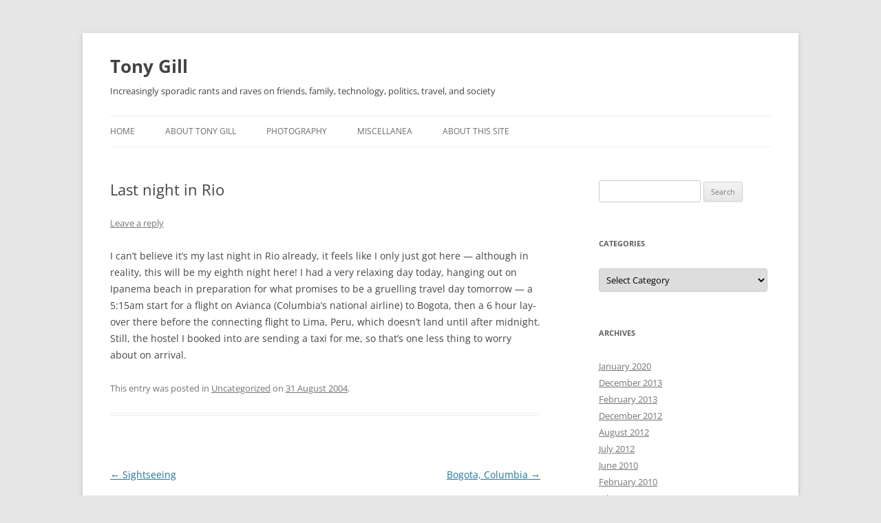

--- FILE ---
content_type: text/html; charset=UTF-8
request_url: http://tonygill.com/2004/08/last-night-in-rio.html
body_size: 9421
content:
<!DOCTYPE html>
<html  xmlns="http://www.w3.org/1999/xhtml" prefix="" lang="en-US">
<head>
<meta charset="UTF-8" />
<meta name="viewport" content="width=device-width, initial-scale=1.0" />
<title>Last night in Rio | Tony Gill</title>
<link rel="profile" href="https://gmpg.org/xfn/11" />
<link rel="pingback" href="http://tonygill.com/xmlrpc.php">

<!-- BEGIN Metadata added by the Add-Meta-Tags WordPress plugin -->
<meta name="robots" content="noodp,noydir" />
<meta name="dc.creator" content="Tony Gill" />
<meta name="description" content="I can&#039;t believe it&#039;s my last night in Rio already, it feels like I only just got here -- although in reality, this will be my eighth night here! I had a very relaxing day today, hanging out on Ipanema beach in preparation for what promises to be a gruelling travel day tomorrow -- a 5:15am start for..." />
<!-- END Metadata added by the Add-Meta-Tags WordPress plugin -->

<meta name='robots' content='max-image-preview:large' />
<link rel="alternate" type="application/rss+xml" title="Tony Gill &raquo; Feed" href="http://tonygill.com/feed" />
<link rel="alternate" type="application/rss+xml" title="Tony Gill &raquo; Comments Feed" href="http://tonygill.com/comments/feed" />
<link rel="alternate" type="application/rss+xml" title="Tony Gill &raquo; Last night in Rio Comments Feed" href="http://tonygill.com/2004/08/last-night-in-rio.html/feed" />
<link rel="alternate" title="oEmbed (JSON)" type="application/json+oembed" href="http://tonygill.com/wp-json/oembed/1.0/embed?url=http%3A%2F%2Ftonygill.com%2F2004%2F08%2Flast-night-in-rio.html" />
<link rel="alternate" title="oEmbed (XML)" type="text/xml+oembed" href="http://tonygill.com/wp-json/oembed/1.0/embed?url=http%3A%2F%2Ftonygill.com%2F2004%2F08%2Flast-night-in-rio.html&#038;format=xml" />
<style id='wp-img-auto-sizes-contain-inline-css' type='text/css'>
img:is([sizes=auto i],[sizes^="auto," i]){contain-intrinsic-size:3000px 1500px}
/*# sourceURL=wp-img-auto-sizes-contain-inline-css */
</style>
<style id='wp-emoji-styles-inline-css' type='text/css'>

	img.wp-smiley, img.emoji {
		display: inline !important;
		border: none !important;
		box-shadow: none !important;
		height: 1em !important;
		width: 1em !important;
		margin: 0 0.07em !important;
		vertical-align: -0.1em !important;
		background: none !important;
		padding: 0 !important;
	}
/*# sourceURL=wp-emoji-styles-inline-css */
</style>
<style id='wp-block-library-inline-css' type='text/css'>
:root{--wp-block-synced-color:#7a00df;--wp-block-synced-color--rgb:122,0,223;--wp-bound-block-color:var(--wp-block-synced-color);--wp-editor-canvas-background:#ddd;--wp-admin-theme-color:#007cba;--wp-admin-theme-color--rgb:0,124,186;--wp-admin-theme-color-darker-10:#006ba1;--wp-admin-theme-color-darker-10--rgb:0,107,160.5;--wp-admin-theme-color-darker-20:#005a87;--wp-admin-theme-color-darker-20--rgb:0,90,135;--wp-admin-border-width-focus:2px}@media (min-resolution:192dpi){:root{--wp-admin-border-width-focus:1.5px}}.wp-element-button{cursor:pointer}:root .has-very-light-gray-background-color{background-color:#eee}:root .has-very-dark-gray-background-color{background-color:#313131}:root .has-very-light-gray-color{color:#eee}:root .has-very-dark-gray-color{color:#313131}:root .has-vivid-green-cyan-to-vivid-cyan-blue-gradient-background{background:linear-gradient(135deg,#00d084,#0693e3)}:root .has-purple-crush-gradient-background{background:linear-gradient(135deg,#34e2e4,#4721fb 50%,#ab1dfe)}:root .has-hazy-dawn-gradient-background{background:linear-gradient(135deg,#faaca8,#dad0ec)}:root .has-subdued-olive-gradient-background{background:linear-gradient(135deg,#fafae1,#67a671)}:root .has-atomic-cream-gradient-background{background:linear-gradient(135deg,#fdd79a,#004a59)}:root .has-nightshade-gradient-background{background:linear-gradient(135deg,#330968,#31cdcf)}:root .has-midnight-gradient-background{background:linear-gradient(135deg,#020381,#2874fc)}:root{--wp--preset--font-size--normal:16px;--wp--preset--font-size--huge:42px}.has-regular-font-size{font-size:1em}.has-larger-font-size{font-size:2.625em}.has-normal-font-size{font-size:var(--wp--preset--font-size--normal)}.has-huge-font-size{font-size:var(--wp--preset--font-size--huge)}.has-text-align-center{text-align:center}.has-text-align-left{text-align:left}.has-text-align-right{text-align:right}.has-fit-text{white-space:nowrap!important}#end-resizable-editor-section{display:none}.aligncenter{clear:both}.items-justified-left{justify-content:flex-start}.items-justified-center{justify-content:center}.items-justified-right{justify-content:flex-end}.items-justified-space-between{justify-content:space-between}.screen-reader-text{border:0;clip-path:inset(50%);height:1px;margin:-1px;overflow:hidden;padding:0;position:absolute;width:1px;word-wrap:normal!important}.screen-reader-text:focus{background-color:#ddd;clip-path:none;color:#444;display:block;font-size:1em;height:auto;left:5px;line-height:normal;padding:15px 23px 14px;text-decoration:none;top:5px;width:auto;z-index:100000}html :where(.has-border-color){border-style:solid}html :where([style*=border-top-color]){border-top-style:solid}html :where([style*=border-right-color]){border-right-style:solid}html :where([style*=border-bottom-color]){border-bottom-style:solid}html :where([style*=border-left-color]){border-left-style:solid}html :where([style*=border-width]){border-style:solid}html :where([style*=border-top-width]){border-top-style:solid}html :where([style*=border-right-width]){border-right-style:solid}html :where([style*=border-bottom-width]){border-bottom-style:solid}html :where([style*=border-left-width]){border-left-style:solid}html :where(img[class*=wp-image-]){height:auto;max-width:100%}:where(figure){margin:0 0 1em}html :where(.is-position-sticky){--wp-admin--admin-bar--position-offset:var(--wp-admin--admin-bar--height,0px)}@media screen and (max-width:600px){html :where(.is-position-sticky){--wp-admin--admin-bar--position-offset:0px}}

/*# sourceURL=wp-block-library-inline-css */
</style><style id='global-styles-inline-css' type='text/css'>
:root{--wp--preset--aspect-ratio--square: 1;--wp--preset--aspect-ratio--4-3: 4/3;--wp--preset--aspect-ratio--3-4: 3/4;--wp--preset--aspect-ratio--3-2: 3/2;--wp--preset--aspect-ratio--2-3: 2/3;--wp--preset--aspect-ratio--16-9: 16/9;--wp--preset--aspect-ratio--9-16: 9/16;--wp--preset--color--black: #000000;--wp--preset--color--cyan-bluish-gray: #abb8c3;--wp--preset--color--white: #fff;--wp--preset--color--pale-pink: #f78da7;--wp--preset--color--vivid-red: #cf2e2e;--wp--preset--color--luminous-vivid-orange: #ff6900;--wp--preset--color--luminous-vivid-amber: #fcb900;--wp--preset--color--light-green-cyan: #7bdcb5;--wp--preset--color--vivid-green-cyan: #00d084;--wp--preset--color--pale-cyan-blue: #8ed1fc;--wp--preset--color--vivid-cyan-blue: #0693e3;--wp--preset--color--vivid-purple: #9b51e0;--wp--preset--color--blue: #21759b;--wp--preset--color--dark-gray: #444;--wp--preset--color--medium-gray: #9f9f9f;--wp--preset--color--light-gray: #e6e6e6;--wp--preset--gradient--vivid-cyan-blue-to-vivid-purple: linear-gradient(135deg,rgb(6,147,227) 0%,rgb(155,81,224) 100%);--wp--preset--gradient--light-green-cyan-to-vivid-green-cyan: linear-gradient(135deg,rgb(122,220,180) 0%,rgb(0,208,130) 100%);--wp--preset--gradient--luminous-vivid-amber-to-luminous-vivid-orange: linear-gradient(135deg,rgb(252,185,0) 0%,rgb(255,105,0) 100%);--wp--preset--gradient--luminous-vivid-orange-to-vivid-red: linear-gradient(135deg,rgb(255,105,0) 0%,rgb(207,46,46) 100%);--wp--preset--gradient--very-light-gray-to-cyan-bluish-gray: linear-gradient(135deg,rgb(238,238,238) 0%,rgb(169,184,195) 100%);--wp--preset--gradient--cool-to-warm-spectrum: linear-gradient(135deg,rgb(74,234,220) 0%,rgb(151,120,209) 20%,rgb(207,42,186) 40%,rgb(238,44,130) 60%,rgb(251,105,98) 80%,rgb(254,248,76) 100%);--wp--preset--gradient--blush-light-purple: linear-gradient(135deg,rgb(255,206,236) 0%,rgb(152,150,240) 100%);--wp--preset--gradient--blush-bordeaux: linear-gradient(135deg,rgb(254,205,165) 0%,rgb(254,45,45) 50%,rgb(107,0,62) 100%);--wp--preset--gradient--luminous-dusk: linear-gradient(135deg,rgb(255,203,112) 0%,rgb(199,81,192) 50%,rgb(65,88,208) 100%);--wp--preset--gradient--pale-ocean: linear-gradient(135deg,rgb(255,245,203) 0%,rgb(182,227,212) 50%,rgb(51,167,181) 100%);--wp--preset--gradient--electric-grass: linear-gradient(135deg,rgb(202,248,128) 0%,rgb(113,206,126) 100%);--wp--preset--gradient--midnight: linear-gradient(135deg,rgb(2,3,129) 0%,rgb(40,116,252) 100%);--wp--preset--font-size--small: 13px;--wp--preset--font-size--medium: 20px;--wp--preset--font-size--large: 36px;--wp--preset--font-size--x-large: 42px;--wp--preset--spacing--20: 0.44rem;--wp--preset--spacing--30: 0.67rem;--wp--preset--spacing--40: 1rem;--wp--preset--spacing--50: 1.5rem;--wp--preset--spacing--60: 2.25rem;--wp--preset--spacing--70: 3.38rem;--wp--preset--spacing--80: 5.06rem;--wp--preset--shadow--natural: 6px 6px 9px rgba(0, 0, 0, 0.2);--wp--preset--shadow--deep: 12px 12px 50px rgba(0, 0, 0, 0.4);--wp--preset--shadow--sharp: 6px 6px 0px rgba(0, 0, 0, 0.2);--wp--preset--shadow--outlined: 6px 6px 0px -3px rgb(255, 255, 255), 6px 6px rgb(0, 0, 0);--wp--preset--shadow--crisp: 6px 6px 0px rgb(0, 0, 0);}:where(.is-layout-flex){gap: 0.5em;}:where(.is-layout-grid){gap: 0.5em;}body .is-layout-flex{display: flex;}.is-layout-flex{flex-wrap: wrap;align-items: center;}.is-layout-flex > :is(*, div){margin: 0;}body .is-layout-grid{display: grid;}.is-layout-grid > :is(*, div){margin: 0;}:where(.wp-block-columns.is-layout-flex){gap: 2em;}:where(.wp-block-columns.is-layout-grid){gap: 2em;}:where(.wp-block-post-template.is-layout-flex){gap: 1.25em;}:where(.wp-block-post-template.is-layout-grid){gap: 1.25em;}.has-black-color{color: var(--wp--preset--color--black) !important;}.has-cyan-bluish-gray-color{color: var(--wp--preset--color--cyan-bluish-gray) !important;}.has-white-color{color: var(--wp--preset--color--white) !important;}.has-pale-pink-color{color: var(--wp--preset--color--pale-pink) !important;}.has-vivid-red-color{color: var(--wp--preset--color--vivid-red) !important;}.has-luminous-vivid-orange-color{color: var(--wp--preset--color--luminous-vivid-orange) !important;}.has-luminous-vivid-amber-color{color: var(--wp--preset--color--luminous-vivid-amber) !important;}.has-light-green-cyan-color{color: var(--wp--preset--color--light-green-cyan) !important;}.has-vivid-green-cyan-color{color: var(--wp--preset--color--vivid-green-cyan) !important;}.has-pale-cyan-blue-color{color: var(--wp--preset--color--pale-cyan-blue) !important;}.has-vivid-cyan-blue-color{color: var(--wp--preset--color--vivid-cyan-blue) !important;}.has-vivid-purple-color{color: var(--wp--preset--color--vivid-purple) !important;}.has-black-background-color{background-color: var(--wp--preset--color--black) !important;}.has-cyan-bluish-gray-background-color{background-color: var(--wp--preset--color--cyan-bluish-gray) !important;}.has-white-background-color{background-color: var(--wp--preset--color--white) !important;}.has-pale-pink-background-color{background-color: var(--wp--preset--color--pale-pink) !important;}.has-vivid-red-background-color{background-color: var(--wp--preset--color--vivid-red) !important;}.has-luminous-vivid-orange-background-color{background-color: var(--wp--preset--color--luminous-vivid-orange) !important;}.has-luminous-vivid-amber-background-color{background-color: var(--wp--preset--color--luminous-vivid-amber) !important;}.has-light-green-cyan-background-color{background-color: var(--wp--preset--color--light-green-cyan) !important;}.has-vivid-green-cyan-background-color{background-color: var(--wp--preset--color--vivid-green-cyan) !important;}.has-pale-cyan-blue-background-color{background-color: var(--wp--preset--color--pale-cyan-blue) !important;}.has-vivid-cyan-blue-background-color{background-color: var(--wp--preset--color--vivid-cyan-blue) !important;}.has-vivid-purple-background-color{background-color: var(--wp--preset--color--vivid-purple) !important;}.has-black-border-color{border-color: var(--wp--preset--color--black) !important;}.has-cyan-bluish-gray-border-color{border-color: var(--wp--preset--color--cyan-bluish-gray) !important;}.has-white-border-color{border-color: var(--wp--preset--color--white) !important;}.has-pale-pink-border-color{border-color: var(--wp--preset--color--pale-pink) !important;}.has-vivid-red-border-color{border-color: var(--wp--preset--color--vivid-red) !important;}.has-luminous-vivid-orange-border-color{border-color: var(--wp--preset--color--luminous-vivid-orange) !important;}.has-luminous-vivid-amber-border-color{border-color: var(--wp--preset--color--luminous-vivid-amber) !important;}.has-light-green-cyan-border-color{border-color: var(--wp--preset--color--light-green-cyan) !important;}.has-vivid-green-cyan-border-color{border-color: var(--wp--preset--color--vivid-green-cyan) !important;}.has-pale-cyan-blue-border-color{border-color: var(--wp--preset--color--pale-cyan-blue) !important;}.has-vivid-cyan-blue-border-color{border-color: var(--wp--preset--color--vivid-cyan-blue) !important;}.has-vivid-purple-border-color{border-color: var(--wp--preset--color--vivid-purple) !important;}.has-vivid-cyan-blue-to-vivid-purple-gradient-background{background: var(--wp--preset--gradient--vivid-cyan-blue-to-vivid-purple) !important;}.has-light-green-cyan-to-vivid-green-cyan-gradient-background{background: var(--wp--preset--gradient--light-green-cyan-to-vivid-green-cyan) !important;}.has-luminous-vivid-amber-to-luminous-vivid-orange-gradient-background{background: var(--wp--preset--gradient--luminous-vivid-amber-to-luminous-vivid-orange) !important;}.has-luminous-vivid-orange-to-vivid-red-gradient-background{background: var(--wp--preset--gradient--luminous-vivid-orange-to-vivid-red) !important;}.has-very-light-gray-to-cyan-bluish-gray-gradient-background{background: var(--wp--preset--gradient--very-light-gray-to-cyan-bluish-gray) !important;}.has-cool-to-warm-spectrum-gradient-background{background: var(--wp--preset--gradient--cool-to-warm-spectrum) !important;}.has-blush-light-purple-gradient-background{background: var(--wp--preset--gradient--blush-light-purple) !important;}.has-blush-bordeaux-gradient-background{background: var(--wp--preset--gradient--blush-bordeaux) !important;}.has-luminous-dusk-gradient-background{background: var(--wp--preset--gradient--luminous-dusk) !important;}.has-pale-ocean-gradient-background{background: var(--wp--preset--gradient--pale-ocean) !important;}.has-electric-grass-gradient-background{background: var(--wp--preset--gradient--electric-grass) !important;}.has-midnight-gradient-background{background: var(--wp--preset--gradient--midnight) !important;}.has-small-font-size{font-size: var(--wp--preset--font-size--small) !important;}.has-medium-font-size{font-size: var(--wp--preset--font-size--medium) !important;}.has-large-font-size{font-size: var(--wp--preset--font-size--large) !important;}.has-x-large-font-size{font-size: var(--wp--preset--font-size--x-large) !important;}
/*# sourceURL=global-styles-inline-css */
</style>

<style id='classic-theme-styles-inline-css' type='text/css'>
/*! This file is auto-generated */
.wp-block-button__link{color:#fff;background-color:#32373c;border-radius:9999px;box-shadow:none;text-decoration:none;padding:calc(.667em + 2px) calc(1.333em + 2px);font-size:1.125em}.wp-block-file__button{background:#32373c;color:#fff;text-decoration:none}
/*# sourceURL=/wp-includes/css/classic-themes.min.css */
</style>
<link rel='stylesheet' id='twentytwelve-fonts-css' href='http://tonygill.com/wp-content/themes/twentytwelve/fonts/font-open-sans.css?ver=20230328' type='text/css' media='all' />
<link rel='stylesheet' id='twentytwelve-style-css' href='http://tonygill.com/wp-content/themes/twentytwelve-tg/style.css?ver=20251202' type='text/css' media='all' />
<link rel='stylesheet' id='twentytwelve-block-style-css' href='http://tonygill.com/wp-content/themes/twentytwelve/css/blocks.css?ver=20251031' type='text/css' media='all' />
<link rel='stylesheet' id='tablepress-default-css' href='http://tonygill.com/wp-content/plugins/tablepress/css/build/default.css?ver=3.2.6' type='text/css' media='all' />
<script type="text/javascript" src="http://tonygill.com/wp-includes/js/jquery/jquery.min.js?ver=3.7.1" id="jquery-core-js"></script>
<script type="text/javascript" src="http://tonygill.com/wp-includes/js/jquery/jquery-migrate.min.js?ver=3.4.1" id="jquery-migrate-js"></script>
<script type="text/javascript" src="http://tonygill.com/wp-content/themes/twentytwelve/js/navigation.js?ver=20250303" id="twentytwelve-navigation-js" defer="defer" data-wp-strategy="defer"></script>
<link rel="https://api.w.org/" href="http://tonygill.com/wp-json/" /><link rel="alternate" title="JSON" type="application/json" href="http://tonygill.com/wp-json/wp/v2/posts/269" /><link rel="EditURI" type="application/rsd+xml" title="RSD" href="http://tonygill.com/xmlrpc.php?rsd" />
<meta name="generator" content="WordPress 6.9" />
<link rel="canonical" href="http://tonygill.com/2004/08/last-night-in-rio.html" />
<link rel='shortlink' href='http://tonygill.com/?p=269' />
	<style type="text/css" id="twentytwelve-header-css">
			.site-header h1 a,
		.site-header h2 {
			color: #444;
		}
		</style>
	</head>

<body class="wp-singular post-template-default single single-post postid-269 single-format-standard wp-embed-responsive wp-theme-twentytwelve wp-child-theme-twentytwelve-tg custom-font-enabled single-author">
<div id="page" class="hfeed site">
	<a class="screen-reader-text skip-link" href="#content">Skip to content</a>
	<header id="masthead" class="site-header">
		<hgroup>
							<h1 class="site-title"><a href="http://tonygill.com/" rel="home" >Tony Gill</a></h1>
								<h2 class="site-description">Increasingly sporadic rants and raves on friends, family, technology, politics, travel, and society</h2>
					</hgroup>

		<nav id="site-navigation" class="main-navigation">
			<button class="menu-toggle">Menu</button>
			<div class="menu-main-container"><ul id="menu-main" class="nav-menu"><li id="menu-item-414" class="menu-item menu-item-type-custom menu-item-object-custom menu-item-414"><a href="/">Home</a></li>
<li id="menu-item-412" class="menu-item menu-item-type-post_type menu-item-object-page menu-item-has-children menu-item-412"><a href="http://tonygill.com/aboutme">About Tony Gill</a>
<ul class="sub-menu">
	<li id="menu-item-413" class="menu-item menu-item-type-post_type menu-item-object-page menu-item-413"><a href="http://tonygill.com/aboutme/cv">Curriculum Vitae / Resume</a></li>
	<li id="menu-item-417" class="menu-item menu-item-type-post_type menu-item-object-page menu-item-417"><a href="http://tonygill.com/aboutme/publications">Publications</a></li>
	<li id="menu-item-495" class="menu-item menu-item-type-post_type menu-item-object-page menu-item-495"><a href="http://tonygill.com/aboutme/decompression-baby">Decompression Baby</a></li>
</ul>
</li>
<li id="menu-item-537" class="menu-item menu-item-type-post_type menu-item-object-page menu-item-537"><a href="http://tonygill.com/photography">Photography</a></li>
<li id="menu-item-730" class="menu-item menu-item-type-post_type menu-item-object-page menu-item-has-children menu-item-730"><a href="http://tonygill.com/miscellanea">Miscellanea</a>
<ul class="sub-menu">
	<li id="menu-item-569" class="menu-item menu-item-type-post_type menu-item-object-page menu-item-569"><a href="http://tonygill.com/for_sale">For Sale</a></li>
</ul>
</li>
<li id="menu-item-421" class="menu-item menu-item-type-post_type menu-item-object-page menu-item-421"><a href="http://tonygill.com/about-this-site">About this Site</a></li>
</ul></div>		</nav><!-- #site-navigation -->

			</header><!-- #masthead -->

	<div id="main" class="wrapper">

	<div id="primary" class="site-content">
		<div id="content" role="main">

			
				
	<article id="post-269" class="post-269 post type-post status-publish format-standard hentry category-uncategorized">
				<header class="entry-header">
			
						<h1 class="entry-title">Last night in Rio</h1>
										<div class="comments-link">
					<a href="http://tonygill.com/2004/08/last-night-in-rio.html#respond"><span class="leave-reply">Leave a reply</span></a>				</div><!-- .comments-link -->
					</header><!-- .entry-header -->

				<div class="entry-content">
			<p>I can&#8217;t believe it&#8217;s my last night in Rio already, it feels like I only just got here &#8212; although in reality, this will be my eighth night here! I had a very relaxing day today, hanging out on Ipanema beach in preparation for what promises to be a gruelling travel day tomorrow &#8212; a 5:15am start for a flight on Avianca (Columbia&#8217;s national airline) to Bogota, then a 6 hour lay-over there before the connecting flight to Lima, Peru, which doesn&#8217;t land until after midnight. Still, the hostel I booked into are sending a taxi for me, so that&#8217;s one less thing to worry about on arrival.<br /></p>
					</div><!-- .entry-content -->
		
		<footer class="entry-meta">
			This entry was posted in <a href="http://tonygill.com/category/uncategorized" rel="category tag">Uncategorized</a> on <a href="http://tonygill.com/2004/08/last-night-in-rio.html" title="7:26 pm" rel="bookmark"><time class="entry-date" datetime="2004-08-31T19:26:00-04:00">31 August 2004</time></a><span class="by-author"> by <span class="author vcard"><a class="url fn n" href="http://tonygill.com/author/admin" title="View all posts by Tony" rel="author">Tony</a></span></span>.								</footer><!-- .entry-meta -->
	</article><!-- #post -->

				<nav class="nav-single">
					<h3 class="assistive-text">Post navigation</h3>
					<span class="nav-previous"><a href="http://tonygill.com/2004/08/sightseeing.html" rel="prev"><span class="meta-nav">&larr;</span> Sightseeing</a></span>
					<span class="nav-next"><a href="http://tonygill.com/2004/09/bogota-columbia.html" rel="next">Bogota, Columbia <span class="meta-nav">&rarr;</span></a></span>
				</nav><!-- .nav-single -->

				
<div id="comments" class="comments-area">

	
	
		<div id="respond" class="comment-respond">
		<h3 id="reply-title" class="comment-reply-title">Leave a Reply <small><a rel="nofollow" id="cancel-comment-reply-link" href="/2004/08/last-night-in-rio.html#respond" style="display:none;">Cancel reply</a></small></h3><form action="http://tonygill.com/wp-comments-post.php" method="post" id="commentform" class="comment-form"><p class="comment-notes"><span id="email-notes">Your email address will not be published.</span> <span class="required-field-message">Required fields are marked <span class="required">*</span></span></p><p class="comment-form-comment"><label for="comment">Comment <span class="required">*</span></label> <textarea id="comment" name="comment" cols="45" rows="8" maxlength="65525" required="required"></textarea></p><p class="comment-form-author"><label for="author">Name <span class="required">*</span></label> <input id="author" name="author" type="text" value="" size="30" maxlength="245" autocomplete="name" required="required" /></p>
<p class="comment-form-email"><label for="email">Email <span class="required">*</span></label> <input id="email" name="email" type="text" value="" size="30" maxlength="100" aria-describedby="email-notes" autocomplete="email" required="required" /></p>
<p class="comment-form-url"><label for="url">Website</label> <input id="url" name="url" type="text" value="" size="30" maxlength="200" autocomplete="url" /></p>
<p class="form-submit"><input name="submit" type="submit" id="submit" class="submit" value="Post Comment" /> <input type='hidden' name='comment_post_ID' value='269' id='comment_post_ID' />
<input type='hidden' name='comment_parent' id='comment_parent' value='0' />
</p><p style="display: none;"><input type="hidden" id="akismet_comment_nonce" name="akismet_comment_nonce" value="858728a577" /></p><p style="display: none !important;" class="akismet-fields-container" data-prefix="ak_"><label>&#916;<textarea name="ak_hp_textarea" cols="45" rows="8" maxlength="100"></textarea></label><input type="hidden" id="ak_js_1" name="ak_js" value="167"/><script>document.getElementById( "ak_js_1" ).setAttribute( "value", ( new Date() ).getTime() );</script></p></form>	</div><!-- #respond -->
	
</div><!-- #comments .comments-area -->

			
		</div><!-- #content -->
	</div><!-- #primary -->


			<div id="secondary" class="widget-area" role="complementary">
			<aside id="search-2" class="widget widget_search"><form role="search" method="get" id="searchform" class="searchform" action="http://tonygill.com/">
				<div>
					<label class="screen-reader-text" for="s">Search for:</label>
					<input type="text" value="" name="s" id="s" />
					<input type="submit" id="searchsubmit" value="Search" />
				</div>
			</form></aside><aside id="categories-2" class="widget widget_categories"><h3 class="widget-title">Categories</h3><form action="http://tonygill.com" method="get"><label class="screen-reader-text" for="cat">Categories</label><select  name='cat' id='cat' class='postform'>
	<option value='-1'>Select Category</option>
	<option class="level-0" value="14">Arts &amp; Culture&nbsp;&nbsp;(8)</option>
	<option class="level-1" value="51">&nbsp;&nbsp;&nbsp;Comedy &amp; Satire&nbsp;&nbsp;(2)</option>
	<option class="level-1" value="52">&nbsp;&nbsp;&nbsp;History&nbsp;&nbsp;(1)</option>
	<option class="level-1" value="16">&nbsp;&nbsp;&nbsp;Literature&nbsp;&nbsp;(3)</option>
	<option class="level-1" value="31">&nbsp;&nbsp;&nbsp;Museums, Libraries &amp; Archives&nbsp;&nbsp;(2)</option>
	<option class="level-1" value="20">&nbsp;&nbsp;&nbsp;Music&nbsp;&nbsp;(1)</option>
	<option class="level-1" value="25">&nbsp;&nbsp;&nbsp;Philosophy&nbsp;&nbsp;(1)</option>
	<option class="level-0" value="11">Current Affairs&nbsp;&nbsp;(9)</option>
	<option class="level-1" value="12">&nbsp;&nbsp;&nbsp;Politics&nbsp;&nbsp;(9)</option>
	<option class="level-0" value="8">My Life&nbsp;&nbsp;(22)</option>
	<option class="level-1" value="10">&nbsp;&nbsp;&nbsp;Family&nbsp;&nbsp;(3)</option>
	<option class="level-1" value="9">&nbsp;&nbsp;&nbsp;Friends&nbsp;&nbsp;(3)</option>
	<option class="level-1" value="35">&nbsp;&nbsp;&nbsp;Home&nbsp;&nbsp;(4)</option>
	<option class="level-1" value="34">&nbsp;&nbsp;&nbsp;Travel&nbsp;&nbsp;(13)</option>
	<option class="level-1" value="44">&nbsp;&nbsp;&nbsp;Work&nbsp;&nbsp;(2)</option>
	<option class="level-0" value="6">Rants &amp; Raves&nbsp;&nbsp;(4)</option>
	<option class="level-1" value="4">&nbsp;&nbsp;&nbsp;Rants&nbsp;&nbsp;(3)</option>
	<option class="level-1" value="5">&nbsp;&nbsp;&nbsp;Raves&nbsp;&nbsp;(1)</option>
	<option class="level-0" value="15">Science and Technology&nbsp;&nbsp;(17)</option>
	<option class="level-1" value="53">&nbsp;&nbsp;&nbsp;Information Science&nbsp;&nbsp;(2)</option>
	<option class="level-1" value="22">&nbsp;&nbsp;&nbsp;Technology&nbsp;&nbsp;(17)</option>
	<option class="level-2" value="33">&nbsp;&nbsp;&nbsp;&nbsp;&nbsp;&nbsp;Cars&nbsp;&nbsp;(9)</option>
	<option class="level-2" value="32">&nbsp;&nbsp;&nbsp;&nbsp;&nbsp;&nbsp;Internet&nbsp;&nbsp;(7)</option>
	<option class="level-0" value="1">Uncategorized&nbsp;&nbsp;(356)</option>
</select>
</form><script type="text/javascript">
/* <![CDATA[ */

( ( dropdownId ) => {
	const dropdown = document.getElementById( dropdownId );
	function onSelectChange() {
		setTimeout( () => {
			if ( 'escape' === dropdown.dataset.lastkey ) {
				return;
			}
			if ( dropdown.value && parseInt( dropdown.value ) > 0 && dropdown instanceof HTMLSelectElement ) {
				dropdown.parentElement.submit();
			}
		}, 250 );
	}
	function onKeyUp( event ) {
		if ( 'Escape' === event.key ) {
			dropdown.dataset.lastkey = 'escape';
		} else {
			delete dropdown.dataset.lastkey;
		}
	}
	function onClick() {
		delete dropdown.dataset.lastkey;
	}
	dropdown.addEventListener( 'keyup', onKeyUp );
	dropdown.addEventListener( 'click', onClick );
	dropdown.addEventListener( 'change', onSelectChange );
})( "cat" );

//# sourceURL=WP_Widget_Categories%3A%3Awidget
/* ]]> */
</script>
</aside><aside id="archives-2" class="widget widget_archive"><h3 class="widget-title">Archives</h3>
			<ul>
					<li><a href='http://tonygill.com/2020/01'>January 2020</a></li>
	<li><a href='http://tonygill.com/2013/12'>December 2013</a></li>
	<li><a href='http://tonygill.com/2013/02'>February 2013</a></li>
	<li><a href='http://tonygill.com/2012/12'>December 2012</a></li>
	<li><a href='http://tonygill.com/2012/08'>August 2012</a></li>
	<li><a href='http://tonygill.com/2012/07'>July 2012</a></li>
	<li><a href='http://tonygill.com/2010/06'>June 2010</a></li>
	<li><a href='http://tonygill.com/2010/02'>February 2010</a></li>
	<li><a href='http://tonygill.com/2009/07'>July 2009</a></li>
	<li><a href='http://tonygill.com/2009/03'>March 2009</a></li>
	<li><a href='http://tonygill.com/2008/12'>December 2008</a></li>
	<li><a href='http://tonygill.com/2008/10'>October 2008</a></li>
	<li><a href='http://tonygill.com/2008/09'>September 2008</a></li>
	<li><a href='http://tonygill.com/2008/07'>July 2008</a></li>
	<li><a href='http://tonygill.com/2008/06'>June 2008</a></li>
	<li><a href='http://tonygill.com/2008/04'>April 2008</a></li>
	<li><a href='http://tonygill.com/2008/03'>March 2008</a></li>
	<li><a href='http://tonygill.com/2008/01'>January 2008</a></li>
	<li><a href='http://tonygill.com/2007/11'>November 2007</a></li>
	<li><a href='http://tonygill.com/2007/10'>October 2007</a></li>
	<li><a href='http://tonygill.com/2007/09'>September 2007</a></li>
	<li><a href='http://tonygill.com/2007/08'>August 2007</a></li>
	<li><a href='http://tonygill.com/2007/07'>July 2007</a></li>
	<li><a href='http://tonygill.com/2007/06'>June 2007</a></li>
	<li><a href='http://tonygill.com/2007/05'>May 2007</a></li>
	<li><a href='http://tonygill.com/2007/04'>April 2007</a></li>
	<li><a href='http://tonygill.com/2007/03'>March 2007</a></li>
	<li><a href='http://tonygill.com/2007/02'>February 2007</a></li>
	<li><a href='http://tonygill.com/2007/01'>January 2007</a></li>
	<li><a href='http://tonygill.com/2006/12'>December 2006</a></li>
	<li><a href='http://tonygill.com/2006/11'>November 2006</a></li>
	<li><a href='http://tonygill.com/2006/10'>October 2006</a></li>
	<li><a href='http://tonygill.com/2006/09'>September 2006</a></li>
	<li><a href='http://tonygill.com/2006/08'>August 2006</a></li>
	<li><a href='http://tonygill.com/2006/07'>July 2006</a></li>
	<li><a href='http://tonygill.com/2006/06'>June 2006</a></li>
	<li><a href='http://tonygill.com/2006/05'>May 2006</a></li>
	<li><a href='http://tonygill.com/2006/04'>April 2006</a></li>
	<li><a href='http://tonygill.com/2006/03'>March 2006</a></li>
	<li><a href='http://tonygill.com/2006/02'>February 2006</a></li>
	<li><a href='http://tonygill.com/2006/01'>January 2006</a></li>
	<li><a href='http://tonygill.com/2005/12'>December 2005</a></li>
	<li><a href='http://tonygill.com/2005/11'>November 2005</a></li>
	<li><a href='http://tonygill.com/2005/10'>October 2005</a></li>
	<li><a href='http://tonygill.com/2005/09'>September 2005</a></li>
	<li><a href='http://tonygill.com/2005/08'>August 2005</a></li>
	<li><a href='http://tonygill.com/2005/07'>July 2005</a></li>
	<li><a href='http://tonygill.com/2005/06'>June 2005</a></li>
	<li><a href='http://tonygill.com/2005/05'>May 2005</a></li>
	<li><a href='http://tonygill.com/2005/04'>April 2005</a></li>
	<li><a href='http://tonygill.com/2005/03'>March 2005</a></li>
	<li><a href='http://tonygill.com/2005/02'>February 2005</a></li>
	<li><a href='http://tonygill.com/2005/01'>January 2005</a></li>
	<li><a href='http://tonygill.com/2004/12'>December 2004</a></li>
	<li><a href='http://tonygill.com/2004/11'>November 2004</a></li>
	<li><a href='http://tonygill.com/2004/10'>October 2004</a></li>
	<li><a href='http://tonygill.com/2004/09'>September 2004</a></li>
	<li><a href='http://tonygill.com/2004/08'>August 2004</a></li>
	<li><a href='http://tonygill.com/2004/07'>July 2004</a></li>
	<li><a href='http://tonygill.com/2004/06'>June 2004</a></li>
	<li><a href='http://tonygill.com/2004/05'>May 2004</a></li>
	<li><a href='http://tonygill.com/2004/04'>April 2004</a></li>
	<li><a href='http://tonygill.com/2004/03'>March 2004</a></li>
	<li><a href='http://tonygill.com/2004/02'>February 2004</a></li>
	<li><a href='http://tonygill.com/2004/01'>January 2004</a></li>
	<li><a href='http://tonygill.com/2003/12'>December 2003</a></li>
	<li><a href='http://tonygill.com/2003/11'>November 2003</a></li>
	<li><a href='http://tonygill.com/2003/10'>October 2003</a></li>
	<li><a href='http://tonygill.com/2003/09'>September 2003</a></li>
	<li><a href='http://tonygill.com/2003/08'>August 2003</a></li>
	<li><a href='http://tonygill.com/2003/07'>July 2003</a></li>
	<li><a href='http://tonygill.com/2003/06'>June 2003</a></li>
	<li><a href='http://tonygill.com/2003/05'>May 2003</a></li>
	<li><a href='http://tonygill.com/2003/04'>April 2003</a></li>
	<li><a href='http://tonygill.com/2003/03'>March 2003</a></li>
	<li><a href='http://tonygill.com/2003/02'>February 2003</a></li>
	<li><a href='http://tonygill.com/2002/10'>October 2002</a></li>
	<li><a href='http://tonygill.com/2002/09'>September 2002</a></li>
	<li><a href='http://tonygill.com/2002/08'>August 2002</a></li>
	<li><a href='http://tonygill.com/2002/05'>May 2002</a></li>
	<li><a href='http://tonygill.com/2002/04'>April 2002</a></li>
			</ul>

			</aside><aside id="meta-2" class="widget widget_meta"><h3 class="widget-title">Meta</h3>
		<ul>
						<li><a href="http://tonygill.com/wp-login.php">Log in</a></li>
			<li><a href="http://tonygill.com/feed">Entries feed</a></li>
			<li><a href="http://tonygill.com/comments/feed">Comments feed</a></li>

			<li><a href="https://wordpress.org/">WordPress.org</a></li>
		</ul>

		</aside>		</div><!-- #secondary -->
		</div><!-- #main .wrapper -->
	<footer id="colophon" role="contentinfo">
		<div class="site-info">
									<a href="https://wordpress.org/" class="imprint" title="Semantic Personal Publishing Platform">
				Proudly powered by WordPress			</a>
		</div><!-- .site-info -->
	</footer><!-- #colophon -->
</div><!-- #page -->




<script type="speculationrules">
{"prefetch":[{"source":"document","where":{"and":[{"href_matches":"/*"},{"not":{"href_matches":["/wp-*.php","/wp-admin/*","/wp-content/uploads/*","/wp-content/*","/wp-content/plugins/*","/wp-content/themes/twentytwelve-tg/*","/wp-content/themes/twentytwelve/*","/*\\?(.+)"]}},{"not":{"selector_matches":"a[rel~=\"nofollow\"]"}},{"not":{"selector_matches":".no-prefetch, .no-prefetch a"}}]},"eagerness":"conservative"}]}
</script>
<script type="text/javascript" src="http://tonygill.com/wp-includes/js/comment-reply.min.js?ver=6.9" id="comment-reply-js" async="async" data-wp-strategy="async" fetchpriority="low"></script>
<script defer type="text/javascript" src="http://tonygill.com/wp-content/plugins/akismet/_inc/akismet-frontend.js?ver=1762966591" id="akismet-frontend-js"></script>
<script id="wp-emoji-settings" type="application/json">
{"baseUrl":"https://s.w.org/images/core/emoji/17.0.2/72x72/","ext":".png","svgUrl":"https://s.w.org/images/core/emoji/17.0.2/svg/","svgExt":".svg","source":{"concatemoji":"http://tonygill.com/wp-includes/js/wp-emoji-release.min.js?ver=6.9"}}
</script>
<script type="module">
/* <![CDATA[ */
/*! This file is auto-generated */
const a=JSON.parse(document.getElementById("wp-emoji-settings").textContent),o=(window._wpemojiSettings=a,"wpEmojiSettingsSupports"),s=["flag","emoji"];function i(e){try{var t={supportTests:e,timestamp:(new Date).valueOf()};sessionStorage.setItem(o,JSON.stringify(t))}catch(e){}}function c(e,t,n){e.clearRect(0,0,e.canvas.width,e.canvas.height),e.fillText(t,0,0);t=new Uint32Array(e.getImageData(0,0,e.canvas.width,e.canvas.height).data);e.clearRect(0,0,e.canvas.width,e.canvas.height),e.fillText(n,0,0);const a=new Uint32Array(e.getImageData(0,0,e.canvas.width,e.canvas.height).data);return t.every((e,t)=>e===a[t])}function p(e,t){e.clearRect(0,0,e.canvas.width,e.canvas.height),e.fillText(t,0,0);var n=e.getImageData(16,16,1,1);for(let e=0;e<n.data.length;e++)if(0!==n.data[e])return!1;return!0}function u(e,t,n,a){switch(t){case"flag":return n(e,"\ud83c\udff3\ufe0f\u200d\u26a7\ufe0f","\ud83c\udff3\ufe0f\u200b\u26a7\ufe0f")?!1:!n(e,"\ud83c\udde8\ud83c\uddf6","\ud83c\udde8\u200b\ud83c\uddf6")&&!n(e,"\ud83c\udff4\udb40\udc67\udb40\udc62\udb40\udc65\udb40\udc6e\udb40\udc67\udb40\udc7f","\ud83c\udff4\u200b\udb40\udc67\u200b\udb40\udc62\u200b\udb40\udc65\u200b\udb40\udc6e\u200b\udb40\udc67\u200b\udb40\udc7f");case"emoji":return!a(e,"\ud83e\u1fac8")}return!1}function f(e,t,n,a){let r;const o=(r="undefined"!=typeof WorkerGlobalScope&&self instanceof WorkerGlobalScope?new OffscreenCanvas(300,150):document.createElement("canvas")).getContext("2d",{willReadFrequently:!0}),s=(o.textBaseline="top",o.font="600 32px Arial",{});return e.forEach(e=>{s[e]=t(o,e,n,a)}),s}function r(e){var t=document.createElement("script");t.src=e,t.defer=!0,document.head.appendChild(t)}a.supports={everything:!0,everythingExceptFlag:!0},new Promise(t=>{let n=function(){try{var e=JSON.parse(sessionStorage.getItem(o));if("object"==typeof e&&"number"==typeof e.timestamp&&(new Date).valueOf()<e.timestamp+604800&&"object"==typeof e.supportTests)return e.supportTests}catch(e){}return null}();if(!n){if("undefined"!=typeof Worker&&"undefined"!=typeof OffscreenCanvas&&"undefined"!=typeof URL&&URL.createObjectURL&&"undefined"!=typeof Blob)try{var e="postMessage("+f.toString()+"("+[JSON.stringify(s),u.toString(),c.toString(),p.toString()].join(",")+"));",a=new Blob([e],{type:"text/javascript"});const r=new Worker(URL.createObjectURL(a),{name:"wpTestEmojiSupports"});return void(r.onmessage=e=>{i(n=e.data),r.terminate(),t(n)})}catch(e){}i(n=f(s,u,c,p))}t(n)}).then(e=>{for(const n in e)a.supports[n]=e[n],a.supports.everything=a.supports.everything&&a.supports[n],"flag"!==n&&(a.supports.everythingExceptFlag=a.supports.everythingExceptFlag&&a.supports[n]);var t;a.supports.everythingExceptFlag=a.supports.everythingExceptFlag&&!a.supports.flag,a.supports.everything||((t=a.source||{}).concatemoji?r(t.concatemoji):t.wpemoji&&t.twemoji&&(r(t.twemoji),r(t.wpemoji)))});
//# sourceURL=http://tonygill.com/wp-includes/js/wp-emoji-loader.min.js
/* ]]> */
</script>
</body>
</html>


--- FILE ---
content_type: text/css
request_url: http://tonygill.com/wp-content/themes/twentytwelve-tg/style.css?ver=20251202
body_size: 288
content:
/*
Theme Name: Twenty Twelve Tony Gill Edition
Description: Lightly-tweaked version of the default wordpress Twenty Twelve theme for Tony Gill's personal website
Author: Tony Gill
Author URI: http://tonygill.com/
Template: twentytwelve
Version: 1.0
*/

@import url("../twentytwelve/style.css");

/* Remove 'Proudly powered by WordPress' from the footer */
.site-info a:last-child {
	display:none;
}